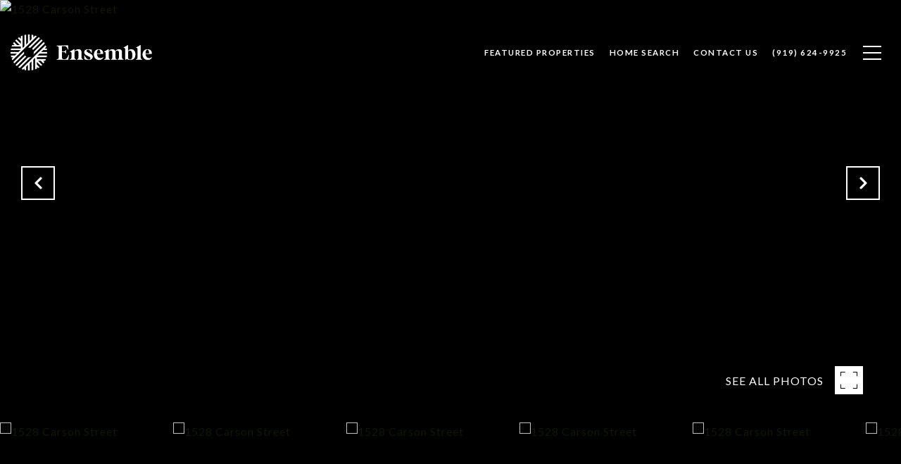

--- FILE ---
content_type: text/html; charset=utf-8
request_url: https://bss.luxurypresence.com/buttons/googleOneTap?companyId=f3fb095d-fc2a-40e7-8493-be2277ba10db&websiteId=9fe978e5-dd1e-41b4-a7e4-831e32a82988&pageId=d73dec86-a2ee-428b-ac8b-abba8ec4f6f4&sourceUrl=https%3A%2F%2Fensemblepropertiesnc.com%2Fproperties%2F1528-carson-street-raleigh-nc-27608-2283408&pageMeta=%7B%22sourceResource%22%3A%22properties%22%2C%22pageElementId%22%3A%222318891a-35c2-4e10-b2c3-aaaaf889569d%22%2C%22pageQueryVariables%22%3A%7B%22property%22%3A%7B%22id%22%3A%222318891a-35c2-4e10-b2c3-aaaaf889569d%22%7D%2C%22properties%22%3A%7B%22relatedNeighborhoodPropertyId%22%3A%222318891a-35c2-4e10-b2c3-aaaaf889569d%22%2C%22sort%22%3A%22salesPrice%22%7D%2C%22neighborhood%22%3A%7B%7D%2C%22pressReleases%22%3A%7B%22propertyId%22%3A%222318891a-35c2-4e10-b2c3-aaaaf889569d%22%7D%7D%7D
body_size: 2898
content:
<style>
  html, body {margin: 0; padding: 0;}
</style>
<script src="https://accounts.google.com/gsi/client" async defer></script>
<script>
const parseURL = (url) => {
    const a = document.createElement('a');
    a.href = url;
    return a.origin;
}

const login = (token, provider, source)  => {
  const origin = (window.location != window.parent.location)
    ? parseURL(document.referrer)
    : window.location.origin;  
  const xhr = new XMLHttpRequest();
  xhr.responseType = 'json';
  xhr.onreadystatechange = function() {
    if (xhr.readyState === 4) {
      const response = xhr.response;
      const msg = {
        event: response.status,
        provider: provider,
        source: source,
        token: token
      }
      window.parent.postMessage(msg, origin);
    }
  }
  xhr.withCredentials = true;
  xhr.open('POST', `${origin}/api/v1/auth/login`, true);
  xhr.setRequestHeader("Content-Type", "application/json;charset=UTF-8");
  xhr.send(JSON.stringify({
    token,
    provider,
    source,
    websiteId: '9fe978e5-dd1e-41b4-a7e4-831e32a82988',
    companyId: 'f3fb095d-fc2a-40e7-8493-be2277ba10db',
    pageId: 'd73dec86-a2ee-428b-ac8b-abba8ec4f6f4',
    sourceUrl: 'https://ensemblepropertiesnc.com/properties/1528-carson-street-raleigh-nc-27608-2283408',
    pageMeta: '{"sourceResource":"properties","pageElementId":"2318891a-35c2-4e10-b2c3-aaaaf889569d","pageQueryVariables":{"property":{"id":"2318891a-35c2-4e10-b2c3-aaaaf889569d"},"properties":{"relatedNeighborhoodPropertyId":"2318891a-35c2-4e10-b2c3-aaaaf889569d","sort":"salesPrice"},"neighborhood":{},"pressReleases":{"propertyId":"2318891a-35c2-4e10-b2c3-aaaaf889569d"}}}',
    utm: '',
    referrer: ''
  }));
}

function getExpirationCookie(expiresInMiliseconds) {
  const tomorrow  = new Date(Date.now() + expiresInMiliseconds); // The Date object returns today's timestamp
  return `ensemblepropertiesnc.com-SID=true; expires=${tomorrow.toUTCString()}; path=/; Secure; SameSite=None`;
}

function handleCredentialResponse(response) {
  document.cookie = getExpirationCookie(24 * 60 * 60 * 1000); // 1 day
  login(response.credential, 'GOOGLE', 'GOOGLE_SIGN_ON');
}

function handleClose() {
  const msg = {
    event: 'cancel',
    provider: 'GOOGLE',
    source: 'GOOGLE_SIGN_ON'
  }
  const origin = (window.location != window.parent.location)
    ? parseURL(document.referrer)
    : window.location.origin;
  window.parent.postMessage(msg, origin);
  document.cookie = getExpirationCookie(2 * 60 * 60 * 1000); // 2 hours
}

</script>
<div id="g_id_onload"
  data-client_id="673515100752-7s6f6j0qab4skl22cjpp7eirb2rjmfcg.apps.googleusercontent.com"
  data-callback="handleCredentialResponse"
  data-intermediate_iframe_close_callback="handleClose"
  data-state_cookie_domain = "ensemblepropertiesnc.com"
  data-allowed_parent_origin="https://ensemblepropertiesnc.com"
  data-skip_prompt_cookie="ensemblepropertiesnc.com-SID"
  data-cancel_on_tap_outside="false"
></div>